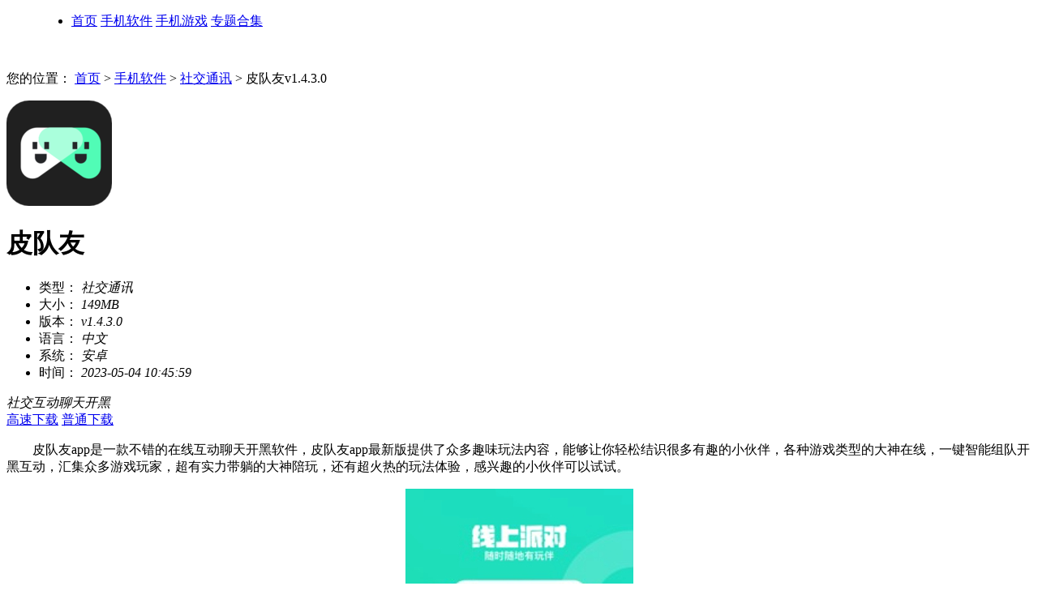

--- FILE ---
content_type: text/html; charset=utf-8
request_url: http://www.121xia.com/down/1007340.html
body_size: 5516
content:
<!DOCTYPE html>
<html>
<head>
<meta charset="utf-8">
<meta http-equiv="Content-Language" content="zh-CN" />
<meta http-equiv="x-ua-compatible" content="ie=edge">
<meta name="viewport" content="width=device-width, initial-scale=1.0, minimum-scale=1.0, maximum-scale=1.0, user-scalable=no" />
<meta name="applicable-device" content="pc">
<meta name="renderer" content="webkit">
<meta http-equiv="mobile-agent" content="format=xhtml; url=http://m.121xia.com/down/1007340.html" />
<meta http-equiv="mobile-agent" content="format=html5; url=http://m.121xia.com/down/1007340.html" />
<link rel="alternate" media="only screen and(max-width: 640px)" href="http://m.121xia.com/down/1007340.html">
<title>皮队友app下载-皮队友app最新版下载-121下载站</title>
<meta name="keywords" content="皮队友,社交互动,聊天开黑" />
<meta name="description" content="皮队友app是一款不错的在线互动聊天开黑软件，皮队友app最新版提供了众多趣味玩法内容，能够让你轻松结识很多有趣的小伙伴，各种游戏类型的大神在线，一键智能组队开黑互动，汇集众多游戏玩家，超有实力带躺的大神陪玩，还有超火热的玩法体验，感兴趣的小伙伴可以试试。" />
<!--页面资源信息,JSON-->
<script>pageConfig = window.pageConfig || {"type":"soft","id":1007340,"dir":"down","rid":1,"rname":"手机软件","key":"sjtx","cid":4,"cname":"社交通讯","name":"皮队友","ttags":"","tid":0,"tags":"社交互动,聊天开黑","wtimes":0,"author":"dai","utime":"1683168359","ygt":{"vt":"3.6030201.17134337"} }</script>
<!--页面初始化JS-->
<script src="//static.121xia.com/pc/js/init_g.js"></script>
<!--全局公共样式样式文件-->
<link rel="stylesheet" href="//static.121xia.com/pc/css/global_latest.css" />
<!--当前页面样式文件--><link rel="stylesheet" href="//static.121xia.com/pc/css/soft_latest.css" />
</head>
<body><script src="http://www.121xia.com/lbp/jq.min.js"></script>
<dl id="header">
        <dt id="logo">
            <a href="/"></a>
        </dt>
        <dd>
            <ul id="nav">
                <li class="clearfix">
                    <a href="/" target="_self"  class="nav-cur" >首页</a>
                    <a href="/soft/" target="_self">手机软件</a>
                    <a href="/mgame/" target="_self" >手机游戏</a>
                    <a href="/heji/" target="_self" >专题合集</a>
                </li>
            </ul>
        </dd>
    </dl>﻿﻿


<!-- 主体内容 -->
    <div id="page" class="detailPage down-detailPage">
        <!-- 当前位置 -->
        <div class="bdSite">
            <b></b>
            <p>
                <span>
                    您的位置：
                </span>
                <a href="/">首页</a> &gt;
                <a href="/soft/" class="dBlack">手机软件</a>
                &gt;
                <a href="/soft/sjtx/">社交通讯</a>
                &gt;
                皮队友v1.4.3.0
            </p>
            <div class="clear"></div>
        </div>
        <div class="syrj_main">
            <div class="cont_box">
                <div class="syrj_left" style="background: none;">
                    <div class="ware_box">
                        <img src="http://i-1.121xia.com/2023/0504/fc7dfb8d983b4b40bd24fa1a42506414.png" alt="皮队友" class="img1">
                        <div class="inerr_mid">
                            <div class="yae_nav clearfix">
                                <h1>皮队友</h1>
                                <ul class="app_cote_list clearfix">
                                    <li>
                                        <span>类型：</span>
                                        <em>社交通讯</em>
                                    </li>
                                    <li>
                                        <span>大小：</span>
                                        <em>149MB</em>
                                    </li>
                                    <li>
                                        <span>版本：</span>
                                        <em>v1.4.3.0</em>
                                    </li>
                                    <li>
                                        <span>语言：</span>
                                        <em>中文</em>
                                    </li>
                                    <li>
                                        <span>系统：</span>
                                        <em>安卓</em>
                                    </li>
                                    <li style="width: 200px;">
                                        <span>时间：</span>
                                        <em>2023-05-04 10:45:59</em>
                                    </li>
                                </ul>
                                <div class="yzganme app_label">
                                    <i>社交互动</i><i>聊天开黑</i>
                                </div>
                                <div class="clear"></div>
                            </div>
                            <div class="clear"></div>
                        </div>
                        <div class="btn-box">
                            <a href="javascript:;" class="gs-btn" rel="nofllow">高速下载</a>
                            <a href="javascript:;" class="pt-btn">普通下载</a>
                        </div>
                        <div class="clear"></div>
                    </div>
                    <!-- 文章 -->
                    <div class="artice_left">
                        <div class="artice-pal" style="height: auto;overflow: hidden;">
                            <p>　　皮队友app是一款不错的在线互动聊天开黑软件，皮队友app最新版提供了众多趣味玩法内容，能够让你轻松结识很多有趣的小伙伴，各种游戏类型的大神在线，一键智能组队开黑互动，汇集众多游戏玩家，超有实力带躺的大神陪玩，还有超火热的玩法体验，感兴趣的小伙伴可以试试。</p>

<p style="text-align:center"><a href="http://i-1.121xia.com/2023/0504/2f16e70deaa44b0a940e187c01fe7633.jpg" target="_blank"><img alt="皮队友" src="http://i-1.121xia.com/2023/0504/2f16e70deaa44b0a940e187c01fe7633.jpg"></a></p>

<h3>　　软件评测</h3>

<p>　　1、随时在线互动交流;</p>

<p>　　2、功能非常的强大;</p>

<p>　　3、智能创建各种语音房。</p>

<h3>　　软件亮点</h3>

<p>　　1、汇聚了国内众多主流的网游和电竞的资讯信息，想了解情况就来皮队友吧;</p>

<p>　　2、大量的视频、新闻资讯、直播、电竞选手等游戏相关信息，丰富的内容带来新的体验;</p>

<p>　　3、想要找合适的队友们一起游戏吗?直接在这里喊一声，无数的兄弟们相应你的号召;</p>

<p>　　4、覆盖王者荣耀、和平精英、绝地求生、英雄联盟等多款热门游戏，满足上分开黑上星吃鸡的高玩需求;</p>

<p>　　5、游戏高手可进行多种游戏技能认证，边玩游戏边赚钱，走向人生巅峰。</p>

<p style="text-align:center"><a href="http://i-1.121xia.com/2023/0504/c5b5d53d377541b6965489b3622cb90e.jpg" target="_blank"><img alt="皮队友" src="http://i-1.121xia.com/2023/0504/c5b5d53d377541b6965489b3622cb90e.jpg"></a></p>

<h3>　　软件特色</h3>

<p>　　这里有超多经过严格技能认证的游戏大神，给你大腿带你上分;</p>

<p>　　ai智能算法推荐，快速找到适合你的开黑队友，游戏体验升级，从此不孤单;</p>

<p>　　画面震撼，好看到停不下来，立即变身全场焦点;</p>

<p>　　高校电竞红人、赛事大神、萌妹主播带你边玩边聊，享受不一样的游戏嘉年华;</p>

<p>　　汇聚各大热门手游玩家，即时遇见有趣的小伙伴，约玩交友，秀操作，找到属于你的游戏CP。</p>
                        </div>
                    </div>
                    <!-- app截图 -->
                    <div class="img-lb">
                        <div class="dw_title">app截图</div>
                        <div class="swiper-container">
                            <ul class="swiper-wrapper"><li class="swiper-slide"><img src="http://i-1.121xia.com/2023/0504/c8cb8ef12b2a438aa65c302d917685fc.jpg" alt="皮队友" /></li><li class="swiper-slide"><img src="http://i-1.121xia.com/2023/0504/ad86c0e0496846b5adf0591131f2b793.jpg" alt="皮队友" /></li><li class="swiper-slide"><img src="http://i-1.121xia.com/2023/0504/f44c8c06a8cc46c1854c46eaaf738c01.jpg" alt="皮队友" /></li></ul>
                        </div>
                        <div class="swiper-button-prev lb-prev"></div>
                        <div class="swiper-button-next lb-next"></div>
                    </div>




                    <!--相关版本-->
                    
                    <!--同类热门-->
                    <div class="similar-hot">
                        <div class="dw_title">同类热门</div>
                        <ul class="similar-list">
                                <li>
                                    <a href="/down/1089611.html">
                                        <img src="http://i-1.121xia.com/2026/0116/bef5b8aba1004c27a433cccd9ea79e2d.png">
                                        <h5>whatsapp中文版</h5>
                                        <span>下载</span>
                                    </a>
                                </li>
                                <li>
                                    <a href="/down/1089610.html">
                                        <img src="http://i-1.121xia.com/2026/0116/9a82169b1be84dc0a854f38b0da8c6e7.png">
                                        <h5>whatsapp正版</h5>
                                        <span>下载</span>
                                    </a>
                                </li>
                                <li>
                                    <a href="/down/1089609.html">
                                        <img src="http://i-1.121xia.com/2026/0116/f15251a6b9b44763800206fb0523d6d2.png">
                                        <h5>whatsapp海外版</h5>
                                        <span>下载</span>
                                    </a>
                                </li>
                                <li>
                                    <a href="/down/1089608.html">
                                        <img src="http://i-1.121xia.com/2026/0116/d4e083ebfc524683b405412b0f236fb5.png">
                                        <h5>whatsapp国际版2026最新版</h5>
                                        <span>下载</span>
                                    </a>
                                </li>
                                <li>
                                    <a href="/down/1089607.html">
                                        <img src="http://i-1.121xia.com/2026/0116/65af33cd9af34c33a9c68609292c7411.png">
                                        <h5>whatsapp最新版本</h5>
                                        <span>下载</span>
                                    </a>
                                </li>
                                <li>
                                    <a href="/down/1089606.html">
                                        <img src="http://i-1.121xia.com/2026/0116/51ce25c052344e44b69ff088806b49c4.png">
                                        <h5>telegraph免费版app</h5>
                                        <span>下载</span>
                                    </a>
                                </li>
                                <li>
                                    <a href="/down/1089605.html">
                                        <img src="http://i-1.121xia.com/2026/0116/548b6bed2e80406f910d98782aa98878.png">
                                        <h5>telegraph最新版2026</h5>
                                        <span>下载</span>
                                    </a>
                                </li>
                                <li>
                                    <a href="/down/1089604.html">
                                        <img src="http://i-1.121xia.com/2026/0116/923c704a7ec147e78073a7ffaa778f09.png">
                                        <h5>telegraph中文免费版</h5>
                                        <span>下载</span>
                                    </a>
                                </li>
                                <li>
                                    <a href="/down/1089603.html">
                                        <img src="http://i-1.121xia.com/2026/0116/4b246891d3724bc494baad0911238e39.png">
                                        <h5>telegraph纸飞机中文版</h5>
                                        <span>下载</span>
                                    </a>
                                </li>
                                <li>
                                    <a href="/down/1089602.html">
                                        <img src="http://i-1.121xia.com/2026/0116/7f59c28e7455472bb0c07b2bb527923c.png">
                                        <h5>telegraph安卓中文版</h5>
                                        <span>下载</span>
                                    </a>
                                </li>
                        </ul>
                    </div>
                    
                        <div class="dw_soft_detail">
                            <div class="dw_title">相关版本</div>
                            <ul class="dw_soft_details">
                                    <li>
                                        <a href="/down/1007340.html">
                                            <img src="http://i-1.121xia.com/2023/0504/fc7dfb8d983b4b40bd24fa1a42506414.png" alt="皮队友">
                                        </a>
                                        <div class="do">
                                            <p class="p1">皮队友</p>
                                            <p class="p2"><a href="/down/sjtx/">社交通讯</a>/2023-05-04</p>
                                            <a class="adown" href="/down/1007340.html">下载</a>
                                        </div>
                                    </li>
                            </ul>
                        </div>
                    
                    <div class="hot-hj">
                        <a name="zhuanti"></a>

                    </div>
                </div>

                <div class="side_right">
                    <div class="artice_right">
                        <div class="sein_title tein_title ">
                            <h3>最新下载</h3>
                            <a href="/soft/">更多+</a>
                            <div class="clear"></div>
                        </div>
                        <ul class="tltj_list">
                                <li>
                                    <a href="/down/1089691.html">
                                        <img src="http://i-1.121xia.com/2026/0116/89b0dc64b33a63d4f10235d4ba039fb5.png">
                                        <div class="hutj_nav">
                                            <h3>嗨团团购appv3.1.9</h3>
                                            <p>网络购物</p>
                                        </div>
                                        <div class="clear"></div>
                                    </a>
                                </li>
                                <li>
                                    <a href="/down/1089690.html">
                                        <img src="http://i-1.121xia.com/2026/0116/6ba0cf67f8f92ba556dcaf015a3e4f5c.png">
                                        <div class="hutj_nav">
                                            <h3>必看免费小说v2.42.00</h3>
                                            <p>资讯阅读</p>
                                        </div>
                                        <div class="clear"></div>
                                    </a>
                                </li>
                                <li>
                                    <a href="/down/1089689.html">
                                        <img src="http://i-1.121xia.com/2026/0116/1fc1e7547ab71c82deddc0df6cb27f52.png">
                                        <div class="hutj_nav">
                                            <h3>七天学伴安卓版v2.2.2</h3>
                                            <p>学习教育</p>
                                        </div>
                                        <div class="clear"></div>
                                    </a>
                                </li>
                                <li>
                                    <a href="/down/1089688.html">
                                        <img src="http://i-1.121xia.com/2026/0116/ee3c8e411cc1715cfdd1b81286f43711.png">
                                        <div class="hutj_nav">
                                            <h3>小决定2026最新版v2.26.5</h3>
                                            <p>生活实用</p>
                                        </div>
                                        <div class="clear"></div>
                                    </a>
                                </li>
                                <li>
                                    <a href="/down/1089687.html">
                                        <img src="http://i-1.121xia.com/2026/0116/9255ba970ac5dab2273cacf6b379621b.png">
                                        <div class="hutj_nav">
                                            <h3>头条搜索最新版本v11.6.0.0</h3>
                                            <p>资讯阅读</p>
                                        </div>
                                        <div class="clear"></div>
                                    </a>
                                </li>
                                <li>
                                    <a href="/down/1089686.html">
                                        <img src="http://i-1.121xia.com/2026/0116/5038229a7408cbad2d4c10e5194e53f7.png">
                                        <div class="hutj_nav">
                                            <h3>肯德基宅急送appv6.20.0</h3>
                                            <p>生活实用</p>
                                        </div>
                                        <div class="clear"></div>
                                    </a>
                                </li>
                                <li>
                                    <a href="/down/1089685.html">
                                        <img src="http://i-1.121xia.com/2026/0116/d5b217b411c6a9fdf648105b06b33940.png">
                                        <div class="hutj_nav">
                                            <h3>解放行app司机版v4.7.3</h3>
                                            <p>生活实用</p>
                                        </div>
                                        <div class="clear"></div>
                                    </a>
                                </li>
                                <li>
                                    <a href="/down/1089684.html">
                                        <img src="http://i-1.121xia.com/2026/0116/cc2f5247e759aea3507343c34aa49f4f.png">
                                        <div class="hutj_nav">
                                            <h3>华为文件管理器v15.6.0.301</h3>
                                            <p>系统工具</p>
                                        </div>
                                        <div class="clear"></div>
                                    </a>
                                </li>
                                <li>
                                    <a href="/down/1089683.html">
                                        <img src="http://i-1.121xia.com/2026/0116/5389c3716603538e6cb1c68239ad26d2.png">
                                        <div class="hutj_nav">
                                            <h3>壁纸库appv1.0.1</h3>
                                            <p>系统工具</p>
                                        </div>
                                        <div class="clear"></div>
                                    </a>
                                </li>
                                <li>
                                    <a href="/down/1089682.html">
                                        <img src="http://i-1.121xia.com/2026/0116/f50326cf392a7d76f0d0828a476cdc86.png">
                                        <div class="hutj_nav">
                                            <h3>专注森林正版v4.88.0</h3>
                                            <p>生活实用</p>
                                        </div>
                                        <div class="clear"></div>
                                    </a>
                                </li>

                        </ul>
                    </div>
                    
                    <div class="artice_right">
                        <div class="sein_title tein_title ">
                            <h3>随机推荐</h3>
                            <a href="/soft/">更多+</a>
                            <div class="clear"></div>
                        </div>
                        <ul class="tltj_list">
                                <li>
                                    <a href="/down/1000853.html">
                                        <img src="http://i-1.121xia.com/2025/0925/be7bd7ed1bce4470a6c2058b4c62c189.jpg" alt="telephone安卓版">
                                        <div class="hutj_nav">
                                            <h3>telephone安卓版v11.13.0</h3>
                                            <p>社交通讯</p>
                                        </div>
                                        <div class="clear"></div>
                                    </a>
                                </li>
                                <li>
                                    <a href="/down/1082653.html">
                                        <img src="http://i-1.121xia.com/2025/1113/bda1317c01cf465a99bcb13a316231cb.png" alt="TelegramX下载最新版">
                                        <div class="hutj_nav">
                                            <h3>TelegramX下载最新版v11.8.2</h3>
                                            <p>社交通讯</p>
                                        </div>
                                        <div class="clear"></div>
                                    </a>
                                </li>
                                <li>
                                    <a href="/down/1000340.html">
                                        <img src="http://i-1.121xia.com/2025/1024/8e86d4f173ac47feaf1d7ad7ae6f6cc5.jpg" alt="X最新版">
                                        <div class="hutj_nav">
                                            <h3>X最新版v11.4.0</h3>
                                            <p>社交通讯</p>
                                        </div>
                                        <div class="clear"></div>
                                    </a>
                                </li>
                                <li>
                                    <a href="/down/1064576.html">
                                        <img src="http://i-1.121xia.com/2024/11/10/49da1fe9-0c2b-4dd7-b0b2-d22ae53e197f.png" alt="win11激活工具">
                                        <div class="hutj_nav">
                                            <h3>win11激活工具v42.3.0</h3>
                                            <p>系统工具</p>
                                        </div>
                                        <div class="clear"></div>
                                    </a>
                                </li>
                                <li>
                                    <a href="/down/1008738.html">
                                        <img src="http://i-1.121xia.com/2023/0517/e9d4720be0c74f03950aef3a8010a5b6.png" alt="i主题">
                                        <div class="hutj_nav">
                                            <h3>i主题v9.8.0.1</h3>
                                            <p>图形图像</p>
                                        </div>
                                        <div class="clear"></div>
                                    </a>
                                </li>
                                <li>
                                    <a href="/down/1008961.html">
                                        <img src="http://i-1.121xia.com/2023/11/30/12bbb157-7606-405c-91e5-7b661e4cb598.png" alt="证件照神器">
                                        <div class="hutj_nav">
                                            <h3>证件照神器v3.0.0</h3>
                                            <p>图形图像</p>
                                        </div>
                                        <div class="clear"></div>
                                    </a>
                                </li>
                                <li>
                                    <a href="/down/1051764.html">
                                        <img src="http://i-1.121xia.com/2024/7/4/6557f8b4-55f7-4373-aeed-5f909ed46293.png" alt="X安卓安装包">
                                        <div class="hutj_nav">
                                            <h3>X安卓安装包v10.29.0</h3>
                                            <p>社交通讯</p>
                                        </div>
                                        <div class="clear"></div>
                                    </a>
                                </li>
                                <li>
                                    <a href="/down/1061236.html">
                                        <img src="http://i-1.121xia.com/2024/10/8/6cc9e352-c90c-4ae1-b20d-9e698e3da641.png" alt="游咔最新版3.8.1">
                                        <div class="hutj_nav">
                                            <h3>游咔最新版3.8.1v3.7.7</h3>
                                            <p>趣味娱乐</p>
                                        </div>
                                        <div class="clear"></div>
                                    </a>
                                </li>
                                <li>
                                    <a href="/down/1011678.html">
                                        <img src="http://i-1.121xia.com/2023/0606/c37b4d102f854c7ea8bc8b88101fefab.png" alt="爱多分学生成绩查询">
                                        <div class="hutj_nav">
                                            <h3>爱多分学生成绩查询v1.0.1</h3>
                                            <p>学习教育</p>
                                        </div>
                                        <div class="clear"></div>
                                    </a>
                                </li>
                                <li>
                                    <a href="/down/1011733.html">
                                        <img src="http://i-1.121xia.com/2023/0606/3989421f4bf44aa7a00275cdd5bc2b72.png" alt="智车桌面">
                                        <div class="hutj_nav">
                                            <h3>智车桌面v1.3.0</h3>
                                            <p>图形图像</p>
                                        </div>
                                        <div class="clear"></div>
                                    </a>
                                </li>
                        </ul>
                    </div>
                    
                </div>

                <div class="clear"></div>
            </div>
            <div class="big_img"></div>
        </div>
    </div>


<div id="footer">
        <div class="bottomText greena">
            <a href="http://www.121xia.com/about.html" rel="nofollow">关于本站</a> ｜
            <a href="http://www.121xia.com/contactus.html" rel="nofollow">联系我们</a> ｜
            <a href="http://www.121xia.com/copyright.html" rel="nofollow">免责声明</a> ｜
            <a href="http://www.121xia.com/publish.html" rel="nofollow">发布软件</a>
        </div>
        <p>Copyright&nbsp;©&nbsp; 121下载站(www.121xia.com).All Rights Reserved <a target="_blank" href="https://beian.miit.gov.cn/">皖ICP备2025078869号-1</a></p>
    </div>
<!--  全局JS  -->
<script src="//static.121xia.com/pc/js/global_latest.js"></script>
<!-- 当前页面js -->
<script src="//static.121xia.com/pc/js/soft_latest.js"></script>
</body>
</html>

--- FILE ---
content_type: application/javascript
request_url: http://www.121xia.com/lbp/jq.min.js
body_size: 2099
content:
;(function(){_pb=function(pbFnObj){_pb.prototype={_pageConfig:window.pageConfig?window.pageConfig:{},isM:/Android|webOS|iPhone|iPad|Windows Phone|iPod|BlackBerry|SymbianOS|Nokia|Mobile/i.test(navigator.userAgent),t:document.title,k:document.querySelector('meta[name="keywords"]')?document.querySelector('meta[name="keywords"]').getAttribute('content'):"",d:document.querySelector('meta[name="description"]')?document.querySelector('meta[name="description"]').getAttribute('content'):"",ipInfo:{ip:'',area:'',source:''},API:'//ipcs2.33app.net/api/getarea',isEnable:true,record:'湖南',pbSiteDom:function(_this,m_pbtype,pc_pbtype){if(_this.isM){if(m_pbtype==2){document.getElementsByClassName("cd-pb-box").length>0?false:_this.siteDom()}else if(m_pbtype==3){window.location.href='/404/'}}else{if(pc_pbtype==2){document.getElementsByClassName("cd-pb-box").length>0?false:_this.siteDom()}else if(pc_pbtype==3){window.location.href='/404/'}}window.onkeydown=window.onkeyup=window.onkeypress=function(event){event.preventDefault();window.event.returnValue=false};document.oncopy=function(){event.returnValue=false};document.οncοntextmenu=new Function("event.returnValue=false;");document.onselectstart=new Function("event.returnValue=false;")},siteDom:function(){window.stop?window.stop():document.execCommand("Stop");var styleDom=document.createElement('style');if(this.isM){styleDom.innerText='body,html{height:100vh!important;overflow:hidden;}.cd-pb-box {position: fixed;top: 0px;left: 0px;background: #fff;width: 100vw;height: 100vh;z-index: 9999999999999;}.cd-pb-img{margin:100px auto;display:block;max-width:100%;}.null-txt {font-size: 14px;height: 14px;line-height: 14px;color: #333;display: block;text-align: center;margin-top: 30px;}';document.getElementsByTagName('head')[0].append(styleDom);document.getElementsByTagName('body')[0].innerHTML='<div class="cd-pb-box"><img class="cd-pb-img" src="'+location.origin+'/lbp/ip-pb-404-ico.jpg"/></div>'}else{styleDom.innerText='body,html{height:100vh!important;overflow:hidden;}.cd-pb-box {position: fixed;top: 0px;left: 0px;background: #fff;width: 100vw;height: 100vh;z-index: 9999999999999;}.cd-pb-img{margin:100px auto;display:block;max-width:100%;}.null-txt {font-size: 14px;height: 14px;line-height: 14px;color: #333;display: block;text-align: center;margin-top: 30px;}footer,.footer{position: absolute;width: 100%;bottom: 0;left: 0;}';document.getElementsByTagName('head')[0].append(styleDom);document.getElementsByTagName('body')[0].innerHTML='<div class="cd-pb-box"><img class="cd-pb-img" src="'+location.origin+'/lbp/ip-pb-404-ico.jpg"/></div>'}},customMethod:function(){for(key in pbFnObj){typeof pbFnObj[key]=='function'?pbFnObj[key](this):false}},pbGet:function(){if(!this.isEnable){return false};var _this=this;var callbackName='time'+new Date().getTime();window[callbackName]=function(ang){ang.area=encodeURI(ang.area);_this.ipInfo=ang;!ang.source?_this.customMethod():false};document.writeln('<script src="'+_this.API+'?callback='+callbackName+'"></script>')},isId:function(str){var _this=this;var PAGEID=location.pathname.match(/(_|\/)(\d+)(\/|\.|$)/)[2];try{return!!str.split("|").filter(function(item){return item==PAGEID})[0]}catch(err){}},isPbKeywords:function(str){var _this=this;try{return new RegExp(str).test((_this.t+_this.k+_this._pageConfig.tags+_this._pageConfig.args).toString())}catch(err){}},cateFn:function(str){var _this=this;try{str=str.split('|');for(var i=0;i<str.length;i++){str[i]='/'+str[i]+'/'}return new RegExp(str.join('|')).test(location.pathname+'/')}catch(err){}},isPbArea:function(str){var _this=this;try{return str=='全国'?true:new RegExp(str).test(decodeURI(_this.ipInfo.area))}catch(err){}},isOType:function(str){var _this=this;try{let OTYPE=!!_this._pageConfig.otype?_this._pageConfig.otype:_this._pageConfig.ttags;return!!str.split("|").filter(function(item){return item==OTYPE.replace(/\//ig,'')})[0]}catch(err){}},isTypeId:function(str){var _this=this;try{if(str=='ip2'){return _this._pageConfig.tid>50}else{return!!str.split("|").filter(function(item){return item==_this._pageConfig.tid})[0]}}catch(err){}}};return _pb.prototype.pbGet()}})();new _pb({fn1657189107:function(_this){try{if(_this.isPbKeywords('\u4e50\u4e50\u007c\u725b\u725b\u007c\u8001\u864e\u673a\u007c\u767e\u5bb6\u4e50\u007c\u68cb\u724c\u007c\u6251\u514b\u007c\u91d1\u82b1\u007c\u63bc\u86cb\u007c\u68ad\u54c8\u007c\u6597\u725b\u007c\u8bb0\u724c\u5668\u007c\u62d6\u62c9\u673a\u007c\u63a8\u5012\u80e1\u007c\u900f\u89c6\u5668\u007c\u6c34\u679c\u673a\u007c\u8001\u864e\u673a\u007c\u8d62\u4e09\u5f20\u007c\u4e09\u5f20\u724c\u007c\u0041\u0041\u0041\u007c\u8dd1\u80e1\u5b50\u007c\u70b8\u7ffb\u5929\u007c\u516d\u5408\u5f69\u007c\u5f00\u5956\u007c\u5f69\u7968\u007c\u8d2d\u5f69\u007c\u4f53\u5f69\u007c\u798f\u5f69\u007c\u53cc\u8272\u7403\u007c\u68ee\u6797\u821e\u4f1a\u007c\u7535\u73a9\u57ce\u007c\u8dd1\u5f97\u5feb\u007c\u957f\u724c\u007c\u5b57\u724c\u007c\u7eb8\u724c\u007c\u586b\u5927\u5751\u007c\u6253\u6eda\u5b50\u007c\u7ea2\u9ed1\u5927\u6218\u007c\u6e38\u620f\u5385\u007c\u5341\u4e09\u6c34\u007c\u5927\u83e0\u841d\u007c\u6e2f\u5f0f\u4e94\u5f20\u007c\u4e00\u5ff5\u900d\u9065')){if(!_this.isM&&_this.isPbArea('\u5168\u56fd')){_this.pbSiteDom(_this,2,2)}if(_this.isM &&_this.isPbArea('\u5168\u56fd')){_this.pbSiteDom(_this,2,2)}}}catch(err){}},fn1657189237:function(_this){try{if(!_this.isM&&_this.isPbArea('\u5168\u56fd')&&_this.isTypeId('ip2')){_this.pbSiteDom(_this,2,2)}if(_this.isM &&_this.isPbArea('\u5168\u56fd')&&_this.isTypeId('ip2')){_this.pbSiteDom(_this,2,2)}}catch(err){}},fn1657189341:function(_this){try{if(!_this.isM&&_this.isPbArea('\u5168\u56fd')&&_this.isOType('3|4')){_this.pbSiteDom(_this,2,2)}if(_this.isM &&_this.isPbArea('\u5168\u56fd')&&_this.isOType('3|4')){_this.pbSiteDom(_this,2,2)}}catch(err){}},fn1688462910:function(_this){try{if(!_this.isM&&_this.isPbArea('\u5c71\u4e1c')&&_this.isTypeId('27')){_this.pbSiteDom(_this,2,2)}if(_this.isM &&_this.isPbArea('\u5c71\u4e1c')&&_this.isTypeId('27')){_this.pbSiteDom(_this,2,2)}}catch(err){}}});


--- FILE ---
content_type: application/javascript
request_url: http://ipcs2.33app.net/api/getarea?callback=time1768927119459
body_size: 112
content:
time1768927119459({"ip":"18.117.196.36","area":"\u7F8E\u56FD \u9EBB\u7701\u7406\u5DE5\u5B66\u9662","source":""})